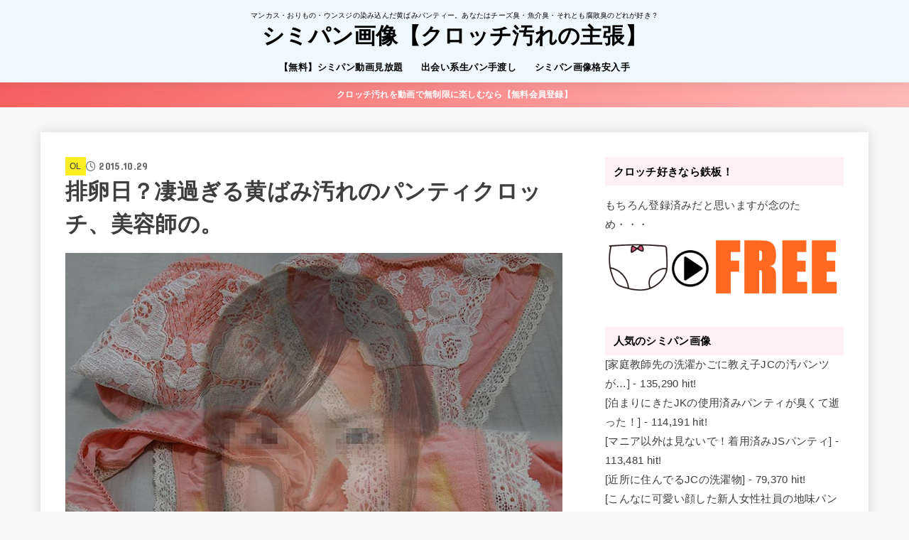

--- FILE ---
content_type: text/html; charset=UTF-8
request_url: https://new-complete.com/shimipanty/ol/content2552.html
body_size: 20284
content:
<!doctype html>
<html dir="ltr" lang="ja">
<head>
<meta charset="utf-8">
<meta http-equiv="X-UA-Compatible" content="IE=edge">
<meta name="HandheldFriendly" content="True">
<meta name="MobileOptimized" content="320">
<meta name="viewport" content="width=device-width, initial-scale=1"/>
<link rel="pingback" href="https://new-complete.com/xmlrpc.php">
<title>【画像】排卵日？凄過ぎる黄ばみ汚れのパンティクロッチ美容師</title>

		<!-- All in One SEO 4.6.5 - aioseo.com -->
		<meta name="description" content="こんなにもクロッチを汚してくれるとクンクン嗅いで舐めたくなっちゃいますよね。ピンクのパンティに染みこんでいるマンカス汚れが排卵日っぽいのが良い画像" />
		<meta name="robots" content="max-image-preview:large" />
		<meta name="keywords" content="クロッチ,パンティ,画像,排卵日" />
		<link rel="canonical" href="https://new-complete.com/shimipanty/ol/content2552.html" />
		<meta name="generator" content="All in One SEO (AIOSEO) 4.6.5" />
		<meta name="twitter:card" content="summary_large_image" />
		<meta name="twitter:site" content="@shimipan_crotch" />
		<meta name="twitter:title" content="【画像】排卵日？凄過ぎる黄ばみ汚れのパンティクロッチ美容師" />
		<meta name="twitter:description" content="こんなにもクロッチを汚してくれるとクンクン嗅いで舐めたくなっちゃいますよね。ピンクのパンティに染みこんでいるマンカス汚れが排卵日っぽいのが良い画像" />
		<meta name="twitter:creator" content="@shimipan_crotch" />
		<meta name="twitter:image" content="https://new-complete.com/wp-content/uploads/2552.jpg" />
		<meta name="google" content="nositelinkssearchbox" />
		<script type="application/ld+json" class="aioseo-schema">
			{"@context":"https:\/\/schema.org","@graph":[{"@type":"Article","@id":"https:\/\/new-complete.com\/shimipanty\/ol\/content2552.html#article","name":"\u3010\u753b\u50cf\u3011\u6392\u5375\u65e5\uff1f\u51c4\u904e\u304e\u308b\u9ec4\u3070\u307f\u6c5a\u308c\u306e\u30d1\u30f3\u30c6\u30a3\u30af\u30ed\u30c3\u30c1\u7f8e\u5bb9\u5e2b","headline":"\u6392\u5375\u65e5\uff1f\u51c4\u904e\u304e\u308b\u9ec4\u3070\u307f\u6c5a\u308c\u306e\u30d1\u30f3\u30c6\u30a3\u30af\u30ed\u30c3\u30c1\u3001\u7f8e\u5bb9\u5e2b\u306e\u3002","author":{"@id":"https:\/\/new-complete.com\/author\/pantymanager#author"},"publisher":{"@id":"https:\/\/new-complete.com\/#organization"},"image":{"@type":"ImageObject","url":"https:\/\/new-complete.com\/wp-content\/uploads\/2552.jpg","width":700,"height":525},"datePublished":"2015-10-29T18:44:32+09:00","dateModified":"2015-10-22T12:48:58+09:00","inLanguage":"ja","mainEntityOfPage":{"@id":"https:\/\/new-complete.com\/shimipanty\/ol\/content2552.html#webpage"},"isPartOf":{"@id":"https:\/\/new-complete.com\/shimipanty\/ol\/content2552.html#webpage"},"articleSection":"OL"},{"@type":"BreadcrumbList","@id":"https:\/\/new-complete.com\/shimipanty\/ol\/content2552.html#breadcrumblist","itemListElement":[{"@type":"ListItem","@id":"https:\/\/new-complete.com\/#listItem","position":1,"name":"\u5bb6","item":"https:\/\/new-complete.com\/","nextItem":"https:\/\/new-complete.com\/shimipanty\/ol\/content2552.html#listItem"},{"@type":"ListItem","@id":"https:\/\/new-complete.com\/shimipanty\/ol\/content2552.html#listItem","position":2,"name":"\u6392\u5375\u65e5\uff1f\u51c4\u904e\u304e\u308b\u9ec4\u3070\u307f\u6c5a\u308c\u306e\u30d1\u30f3\u30c6\u30a3\u30af\u30ed\u30c3\u30c1\u3001\u7f8e\u5bb9\u5e2b\u306e\u3002","previousItem":"https:\/\/new-complete.com\/#listItem"}]},{"@type":"Organization","@id":"https:\/\/new-complete.com\/#organization","name":"\u30b7\u30df\u30d1\u30f3\u753b\u50cf\u3010\u30af\u30ed\u30c3\u30c1\u6c5a\u308c\u306e\u4e3b\u5f35\u3011","description":"\u30de\u30f3\u30ab\u30b9\u30fb\u304a\u308a\u3082\u306e\u30fb\u30a6\u30f3\u30b9\u30b8\u306e\u67d3\u307f\u8fbc\u3093\u3060\u9ec4\u3070\u307f\u30d1\u30f3\u30c6\u30a3\u30fc\u3002\u3042\u306a\u305f\u306f\u30c1\u30fc\u30ba\u81ed\u30fb\u9b5a\u4ecb\u81ed\u30fb\u305d\u308c\u3068\u3082\u8150\u6557\u81ed\u306e\u3069\u308c\u304c\u597d\u304d\uff1f","url":"https:\/\/new-complete.com\/","sameAs":["https:\/\/twitter.com\/shimipan_crotch"]},{"@type":"Person","@id":"https:\/\/new-complete.com\/author\/pantymanager#author","url":"https:\/\/new-complete.com\/author\/pantymanager","name":"admin","image":{"@type":"ImageObject","@id":"https:\/\/new-complete.com\/shimipanty\/ol\/content2552.html#authorImage","url":"https:\/\/secure.gravatar.com\/avatar\/f48592434a3d8e8e88189edb784ee090?s=96&d=mm&r=g","width":96,"height":96,"caption":"admin"}},{"@type":"WebPage","@id":"https:\/\/new-complete.com\/shimipanty\/ol\/content2552.html#webpage","url":"https:\/\/new-complete.com\/shimipanty\/ol\/content2552.html","name":"\u3010\u753b\u50cf\u3011\u6392\u5375\u65e5\uff1f\u51c4\u904e\u304e\u308b\u9ec4\u3070\u307f\u6c5a\u308c\u306e\u30d1\u30f3\u30c6\u30a3\u30af\u30ed\u30c3\u30c1\u7f8e\u5bb9\u5e2b","description":"\u3053\u3093\u306a\u306b\u3082\u30af\u30ed\u30c3\u30c1\u3092\u6c5a\u3057\u3066\u304f\u308c\u308b\u3068\u30af\u30f3\u30af\u30f3\u55c5\u3044\u3067\u8210\u3081\u305f\u304f\u306a\u3063\u3061\u3083\u3044\u307e\u3059\u3088\u306d\u3002\u30d4\u30f3\u30af\u306e\u30d1\u30f3\u30c6\u30a3\u306b\u67d3\u307f\u3053\u3093\u3067\u3044\u308b\u30de\u30f3\u30ab\u30b9\u6c5a\u308c\u304c\u6392\u5375\u65e5\u3063\u307d\u3044\u306e\u304c\u826f\u3044\u753b\u50cf","inLanguage":"ja","isPartOf":{"@id":"https:\/\/new-complete.com\/#website"},"breadcrumb":{"@id":"https:\/\/new-complete.com\/shimipanty\/ol\/content2552.html#breadcrumblist"},"author":{"@id":"https:\/\/new-complete.com\/author\/pantymanager#author"},"creator":{"@id":"https:\/\/new-complete.com\/author\/pantymanager#author"},"image":{"@type":"ImageObject","url":"https:\/\/new-complete.com\/wp-content\/uploads\/2552.jpg","@id":"https:\/\/new-complete.com\/shimipanty\/ol\/content2552.html\/#mainImage","width":700,"height":525},"primaryImageOfPage":{"@id":"https:\/\/new-complete.com\/shimipanty\/ol\/content2552.html#mainImage"},"datePublished":"2015-10-29T18:44:32+09:00","dateModified":"2015-10-22T12:48:58+09:00"},{"@type":"WebSite","@id":"https:\/\/new-complete.com\/#website","url":"https:\/\/new-complete.com\/","name":"\u30b7\u30df\u30d1\u30f3\u753b\u50cf\u3010\u30af\u30ed\u30c3\u30c1\u6c5a\u308c\u306e\u4e3b\u5f35\u3011","description":"\u30de\u30f3\u30ab\u30b9\u30fb\u304a\u308a\u3082\u306e\u30fb\u30a6\u30f3\u30b9\u30b8\u306e\u67d3\u307f\u8fbc\u3093\u3060\u9ec4\u3070\u307f\u30d1\u30f3\u30c6\u30a3\u30fc\u3002\u3042\u306a\u305f\u306f\u30c1\u30fc\u30ba\u81ed\u30fb\u9b5a\u4ecb\u81ed\u30fb\u305d\u308c\u3068\u3082\u8150\u6557\u81ed\u306e\u3069\u308c\u304c\u597d\u304d\uff1f","inLanguage":"ja","publisher":{"@id":"https:\/\/new-complete.com\/#organization"}}]}
		</script>
		<!-- All in One SEO -->

<link rel='dns-prefetch' href='//fonts.googleapis.com' />
<link rel='dns-prefetch' href='//cdnjs.cloudflare.com' />
<link rel="alternate" type="application/rss+xml" title="シミパン画像【クロッチ汚れの主張】 &raquo; フィード" href="https://new-complete.com/feed" />
<link rel="alternate" type="application/rss+xml" title="シミパン画像【クロッチ汚れの主張】 &raquo; コメントフィード" href="https://new-complete.com/comments/feed" />
<script type="text/javascript">
/* <![CDATA[ */
window._wpemojiSettings = {"baseUrl":"https:\/\/s.w.org\/images\/core\/emoji\/14.0.0\/72x72\/","ext":".png","svgUrl":"https:\/\/s.w.org\/images\/core\/emoji\/14.0.0\/svg\/","svgExt":".svg","source":{"concatemoji":"https:\/\/new-complete.com\/wp-includes\/js\/wp-emoji-release.min.js?ver=6.4.7"}};
/*! This file is auto-generated */
!function(i,n){var o,s,e;function c(e){try{var t={supportTests:e,timestamp:(new Date).valueOf()};sessionStorage.setItem(o,JSON.stringify(t))}catch(e){}}function p(e,t,n){e.clearRect(0,0,e.canvas.width,e.canvas.height),e.fillText(t,0,0);var t=new Uint32Array(e.getImageData(0,0,e.canvas.width,e.canvas.height).data),r=(e.clearRect(0,0,e.canvas.width,e.canvas.height),e.fillText(n,0,0),new Uint32Array(e.getImageData(0,0,e.canvas.width,e.canvas.height).data));return t.every(function(e,t){return e===r[t]})}function u(e,t,n){switch(t){case"flag":return n(e,"\ud83c\udff3\ufe0f\u200d\u26a7\ufe0f","\ud83c\udff3\ufe0f\u200b\u26a7\ufe0f")?!1:!n(e,"\ud83c\uddfa\ud83c\uddf3","\ud83c\uddfa\u200b\ud83c\uddf3")&&!n(e,"\ud83c\udff4\udb40\udc67\udb40\udc62\udb40\udc65\udb40\udc6e\udb40\udc67\udb40\udc7f","\ud83c\udff4\u200b\udb40\udc67\u200b\udb40\udc62\u200b\udb40\udc65\u200b\udb40\udc6e\u200b\udb40\udc67\u200b\udb40\udc7f");case"emoji":return!n(e,"\ud83e\udef1\ud83c\udffb\u200d\ud83e\udef2\ud83c\udfff","\ud83e\udef1\ud83c\udffb\u200b\ud83e\udef2\ud83c\udfff")}return!1}function f(e,t,n){var r="undefined"!=typeof WorkerGlobalScope&&self instanceof WorkerGlobalScope?new OffscreenCanvas(300,150):i.createElement("canvas"),a=r.getContext("2d",{willReadFrequently:!0}),o=(a.textBaseline="top",a.font="600 32px Arial",{});return e.forEach(function(e){o[e]=t(a,e,n)}),o}function t(e){var t=i.createElement("script");t.src=e,t.defer=!0,i.head.appendChild(t)}"undefined"!=typeof Promise&&(o="wpEmojiSettingsSupports",s=["flag","emoji"],n.supports={everything:!0,everythingExceptFlag:!0},e=new Promise(function(e){i.addEventListener("DOMContentLoaded",e,{once:!0})}),new Promise(function(t){var n=function(){try{var e=JSON.parse(sessionStorage.getItem(o));if("object"==typeof e&&"number"==typeof e.timestamp&&(new Date).valueOf()<e.timestamp+604800&&"object"==typeof e.supportTests)return e.supportTests}catch(e){}return null}();if(!n){if("undefined"!=typeof Worker&&"undefined"!=typeof OffscreenCanvas&&"undefined"!=typeof URL&&URL.createObjectURL&&"undefined"!=typeof Blob)try{var e="postMessage("+f.toString()+"("+[JSON.stringify(s),u.toString(),p.toString()].join(",")+"));",r=new Blob([e],{type:"text/javascript"}),a=new Worker(URL.createObjectURL(r),{name:"wpTestEmojiSupports"});return void(a.onmessage=function(e){c(n=e.data),a.terminate(),t(n)})}catch(e){}c(n=f(s,u,p))}t(n)}).then(function(e){for(var t in e)n.supports[t]=e[t],n.supports.everything=n.supports.everything&&n.supports[t],"flag"!==t&&(n.supports.everythingExceptFlag=n.supports.everythingExceptFlag&&n.supports[t]);n.supports.everythingExceptFlag=n.supports.everythingExceptFlag&&!n.supports.flag,n.DOMReady=!1,n.readyCallback=function(){n.DOMReady=!0}}).then(function(){return e}).then(function(){var e;n.supports.everything||(n.readyCallback(),(e=n.source||{}).concatemoji?t(e.concatemoji):e.wpemoji&&e.twemoji&&(t(e.twemoji),t(e.wpemoji)))}))}((window,document),window._wpemojiSettings);
/* ]]> */
</script>
<style id='wp-emoji-styles-inline-css' type='text/css'>

	img.wp-smiley, img.emoji {
		display: inline !important;
		border: none !important;
		box-shadow: none !important;
		height: 1em !important;
		width: 1em !important;
		margin: 0 0.07em !important;
		vertical-align: -0.1em !important;
		background: none !important;
		padding: 0 !important;
	}
</style>
<link rel='stylesheet' id='wp-block-library-css' href='https://new-complete.com/wp-includes/css/dist/block-library/style.min.css' type='text/css' media='all' />
<style id='classic-theme-styles-inline-css' type='text/css'>
/*! This file is auto-generated */
.wp-block-button__link{color:#fff;background-color:#32373c;border-radius:9999px;box-shadow:none;text-decoration:none;padding:calc(.667em + 2px) calc(1.333em + 2px);font-size:1.125em}.wp-block-file__button{background:#32373c;color:#fff;text-decoration:none}
</style>
<style id='global-styles-inline-css' type='text/css'>
body{--wp--preset--color--black: #000;--wp--preset--color--cyan-bluish-gray: #abb8c3;--wp--preset--color--white: #fff;--wp--preset--color--pale-pink: #f78da7;--wp--preset--color--vivid-red: #cf2e2e;--wp--preset--color--luminous-vivid-orange: #ff6900;--wp--preset--color--luminous-vivid-amber: #fcb900;--wp--preset--color--light-green-cyan: #7bdcb5;--wp--preset--color--vivid-green-cyan: #00d084;--wp--preset--color--pale-cyan-blue: #8ed1fc;--wp--preset--color--vivid-cyan-blue: #0693e3;--wp--preset--color--vivid-purple: #9b51e0;--wp--preset--color--mainttlbg: var(--main-ttl-bg);--wp--preset--color--mainttltext: var(--main-ttl-color);--wp--preset--color--stkeditorcolor-1: var(--stk-editor-color1);--wp--preset--color--stkeditorcolor-2: var(--stk-editor-color2);--wp--preset--color--stkeditorcolor-3: var(--stk-editor-color3);--wp--preset--gradient--vivid-cyan-blue-to-vivid-purple: linear-gradient(135deg,rgba(6,147,227,1) 0%,rgb(155,81,224) 100%);--wp--preset--gradient--light-green-cyan-to-vivid-green-cyan: linear-gradient(135deg,rgb(122,220,180) 0%,rgb(0,208,130) 100%);--wp--preset--gradient--luminous-vivid-amber-to-luminous-vivid-orange: linear-gradient(135deg,rgba(252,185,0,1) 0%,rgba(255,105,0,1) 100%);--wp--preset--gradient--luminous-vivid-orange-to-vivid-red: linear-gradient(135deg,rgba(255,105,0,1) 0%,rgb(207,46,46) 100%);--wp--preset--gradient--very-light-gray-to-cyan-bluish-gray: linear-gradient(135deg,rgb(238,238,238) 0%,rgb(169,184,195) 100%);--wp--preset--gradient--cool-to-warm-spectrum: linear-gradient(135deg,rgb(74,234,220) 0%,rgb(151,120,209) 20%,rgb(207,42,186) 40%,rgb(238,44,130) 60%,rgb(251,105,98) 80%,rgb(254,248,76) 100%);--wp--preset--gradient--blush-light-purple: linear-gradient(135deg,rgb(255,206,236) 0%,rgb(152,150,240) 100%);--wp--preset--gradient--blush-bordeaux: linear-gradient(135deg,rgb(254,205,165) 0%,rgb(254,45,45) 50%,rgb(107,0,62) 100%);--wp--preset--gradient--luminous-dusk: linear-gradient(135deg,rgb(255,203,112) 0%,rgb(199,81,192) 50%,rgb(65,88,208) 100%);--wp--preset--gradient--pale-ocean: linear-gradient(135deg,rgb(255,245,203) 0%,rgb(182,227,212) 50%,rgb(51,167,181) 100%);--wp--preset--gradient--electric-grass: linear-gradient(135deg,rgb(202,248,128) 0%,rgb(113,206,126) 100%);--wp--preset--gradient--midnight: linear-gradient(135deg,rgb(2,3,129) 0%,rgb(40,116,252) 100%);--wp--preset--font-size--small: 13px;--wp--preset--font-size--medium: 20px;--wp--preset--font-size--large: 36px;--wp--preset--font-size--x-large: 42px;--wp--preset--spacing--20: 0.44rem;--wp--preset--spacing--30: 0.67rem;--wp--preset--spacing--40: 1rem;--wp--preset--spacing--50: 1.5rem;--wp--preset--spacing--60: 2.25rem;--wp--preset--spacing--70: 3.38rem;--wp--preset--spacing--80: 5.06rem;--wp--preset--shadow--natural: 6px 6px 9px rgba(0, 0, 0, 0.2);--wp--preset--shadow--deep: 12px 12px 50px rgba(0, 0, 0, 0.4);--wp--preset--shadow--sharp: 6px 6px 0px rgba(0, 0, 0, 0.2);--wp--preset--shadow--outlined: 6px 6px 0px -3px rgba(255, 255, 255, 1), 6px 6px rgba(0, 0, 0, 1);--wp--preset--shadow--crisp: 6px 6px 0px rgba(0, 0, 0, 1);}:where(.is-layout-flex){gap: 0.5em;}:where(.is-layout-grid){gap: 0.5em;}body .is-layout-flow > .alignleft{float: left;margin-inline-start: 0;margin-inline-end: 2em;}body .is-layout-flow > .alignright{float: right;margin-inline-start: 2em;margin-inline-end: 0;}body .is-layout-flow > .aligncenter{margin-left: auto !important;margin-right: auto !important;}body .is-layout-constrained > .alignleft{float: left;margin-inline-start: 0;margin-inline-end: 2em;}body .is-layout-constrained > .alignright{float: right;margin-inline-start: 2em;margin-inline-end: 0;}body .is-layout-constrained > .aligncenter{margin-left: auto !important;margin-right: auto !important;}body .is-layout-constrained > :where(:not(.alignleft):not(.alignright):not(.alignfull)){max-width: var(--wp--style--global--content-size);margin-left: auto !important;margin-right: auto !important;}body .is-layout-constrained > .alignwide{max-width: var(--wp--style--global--wide-size);}body .is-layout-flex{display: flex;}body .is-layout-flex{flex-wrap: wrap;align-items: center;}body .is-layout-flex > *{margin: 0;}body .is-layout-grid{display: grid;}body .is-layout-grid > *{margin: 0;}:where(.wp-block-columns.is-layout-flex){gap: 2em;}:where(.wp-block-columns.is-layout-grid){gap: 2em;}:where(.wp-block-post-template.is-layout-flex){gap: 1.25em;}:where(.wp-block-post-template.is-layout-grid){gap: 1.25em;}.has-black-color{color: var(--wp--preset--color--black) !important;}.has-cyan-bluish-gray-color{color: var(--wp--preset--color--cyan-bluish-gray) !important;}.has-white-color{color: var(--wp--preset--color--white) !important;}.has-pale-pink-color{color: var(--wp--preset--color--pale-pink) !important;}.has-vivid-red-color{color: var(--wp--preset--color--vivid-red) !important;}.has-luminous-vivid-orange-color{color: var(--wp--preset--color--luminous-vivid-orange) !important;}.has-luminous-vivid-amber-color{color: var(--wp--preset--color--luminous-vivid-amber) !important;}.has-light-green-cyan-color{color: var(--wp--preset--color--light-green-cyan) !important;}.has-vivid-green-cyan-color{color: var(--wp--preset--color--vivid-green-cyan) !important;}.has-pale-cyan-blue-color{color: var(--wp--preset--color--pale-cyan-blue) !important;}.has-vivid-cyan-blue-color{color: var(--wp--preset--color--vivid-cyan-blue) !important;}.has-vivid-purple-color{color: var(--wp--preset--color--vivid-purple) !important;}.has-black-background-color{background-color: var(--wp--preset--color--black) !important;}.has-cyan-bluish-gray-background-color{background-color: var(--wp--preset--color--cyan-bluish-gray) !important;}.has-white-background-color{background-color: var(--wp--preset--color--white) !important;}.has-pale-pink-background-color{background-color: var(--wp--preset--color--pale-pink) !important;}.has-vivid-red-background-color{background-color: var(--wp--preset--color--vivid-red) !important;}.has-luminous-vivid-orange-background-color{background-color: var(--wp--preset--color--luminous-vivid-orange) !important;}.has-luminous-vivid-amber-background-color{background-color: var(--wp--preset--color--luminous-vivid-amber) !important;}.has-light-green-cyan-background-color{background-color: var(--wp--preset--color--light-green-cyan) !important;}.has-vivid-green-cyan-background-color{background-color: var(--wp--preset--color--vivid-green-cyan) !important;}.has-pale-cyan-blue-background-color{background-color: var(--wp--preset--color--pale-cyan-blue) !important;}.has-vivid-cyan-blue-background-color{background-color: var(--wp--preset--color--vivid-cyan-blue) !important;}.has-vivid-purple-background-color{background-color: var(--wp--preset--color--vivid-purple) !important;}.has-black-border-color{border-color: var(--wp--preset--color--black) !important;}.has-cyan-bluish-gray-border-color{border-color: var(--wp--preset--color--cyan-bluish-gray) !important;}.has-white-border-color{border-color: var(--wp--preset--color--white) !important;}.has-pale-pink-border-color{border-color: var(--wp--preset--color--pale-pink) !important;}.has-vivid-red-border-color{border-color: var(--wp--preset--color--vivid-red) !important;}.has-luminous-vivid-orange-border-color{border-color: var(--wp--preset--color--luminous-vivid-orange) !important;}.has-luminous-vivid-amber-border-color{border-color: var(--wp--preset--color--luminous-vivid-amber) !important;}.has-light-green-cyan-border-color{border-color: var(--wp--preset--color--light-green-cyan) !important;}.has-vivid-green-cyan-border-color{border-color: var(--wp--preset--color--vivid-green-cyan) !important;}.has-pale-cyan-blue-border-color{border-color: var(--wp--preset--color--pale-cyan-blue) !important;}.has-vivid-cyan-blue-border-color{border-color: var(--wp--preset--color--vivid-cyan-blue) !important;}.has-vivid-purple-border-color{border-color: var(--wp--preset--color--vivid-purple) !important;}.has-vivid-cyan-blue-to-vivid-purple-gradient-background{background: var(--wp--preset--gradient--vivid-cyan-blue-to-vivid-purple) !important;}.has-light-green-cyan-to-vivid-green-cyan-gradient-background{background: var(--wp--preset--gradient--light-green-cyan-to-vivid-green-cyan) !important;}.has-luminous-vivid-amber-to-luminous-vivid-orange-gradient-background{background: var(--wp--preset--gradient--luminous-vivid-amber-to-luminous-vivid-orange) !important;}.has-luminous-vivid-orange-to-vivid-red-gradient-background{background: var(--wp--preset--gradient--luminous-vivid-orange-to-vivid-red) !important;}.has-very-light-gray-to-cyan-bluish-gray-gradient-background{background: var(--wp--preset--gradient--very-light-gray-to-cyan-bluish-gray) !important;}.has-cool-to-warm-spectrum-gradient-background{background: var(--wp--preset--gradient--cool-to-warm-spectrum) !important;}.has-blush-light-purple-gradient-background{background: var(--wp--preset--gradient--blush-light-purple) !important;}.has-blush-bordeaux-gradient-background{background: var(--wp--preset--gradient--blush-bordeaux) !important;}.has-luminous-dusk-gradient-background{background: var(--wp--preset--gradient--luminous-dusk) !important;}.has-pale-ocean-gradient-background{background: var(--wp--preset--gradient--pale-ocean) !important;}.has-electric-grass-gradient-background{background: var(--wp--preset--gradient--electric-grass) !important;}.has-midnight-gradient-background{background: var(--wp--preset--gradient--midnight) !important;}.has-small-font-size{font-size: var(--wp--preset--font-size--small) !important;}.has-medium-font-size{font-size: var(--wp--preset--font-size--medium) !important;}.has-large-font-size{font-size: var(--wp--preset--font-size--large) !important;}.has-x-large-font-size{font-size: var(--wp--preset--font-size--x-large) !important;}
.wp-block-navigation a:where(:not(.wp-element-button)){color: inherit;}
:where(.wp-block-post-template.is-layout-flex){gap: 1.25em;}:where(.wp-block-post-template.is-layout-grid){gap: 1.25em;}
:where(.wp-block-columns.is-layout-flex){gap: 2em;}:where(.wp-block-columns.is-layout-grid){gap: 2em;}
.wp-block-pullquote{font-size: 1.5em;line-height: 1.6;}
</style>
<link rel='stylesheet' id='stk_style-css' href='https://new-complete.com/wp-content/themes/jstork19/style.css?ver=4.9' type='text/css' media='all' />
<style id='stk_style-inline-css' type='text/css'>
:root{--stk-base-font-family:"游ゴシック","Yu Gothic","游ゴシック体","YuGothic","Hiragino Kaku Gothic ProN",Meiryo,sans-serif;--stk-base-font-size-pc:103%;--stk-base-font-size-sp:103%;--stk-font-awesome-free:"Font Awesome 6 Free";--stk-font-awesome-brand:"Font Awesome 6 Brands";--wp--preset--font-size--medium:clamp(1.2em,2.5vw,20px);--wp--preset--font-size--large:clamp(1.5em,4.5vw,36px);--wp--preset--font-size--x-large:clamp(1.9em,5.25vw,42px);--wp--style--gallery-gap-default:.5em;--stk-flex-style:flex-start;--stk-wrap-width:1166px;--stk-wide-width:980px;--stk-main-width:728px;--stk-side-margin:32px;--stk-post-thumb-ratio:16/10;--stk-margin:1.6em;--stk-h2-margin-rl:-2vw;--stk-el-margin-rl:-4vw;--main-text-color:#3E3E3E;--main-link-color:#0066c0;--main-link-color-hover:#E69B9B;--main-ttl-bg:#fff0f5;--main-ttl-bg-rgba:rgba(255,240,245,.1);--main-ttl-color:#000;--header-bg:#f0f8ff;--header-bg-overlay:#0ea3c9;--header-logo-color:#000;--header-text-color:#000;--inner-content-bg:#fff;--label-bg:#fcee21;--label-text-color:#3e3e3e;--slider-text-color:#444;--side-text-color:#3e3e3e;--footer-bg:#666;--footer-text-color:#CACACA;--footer-link-color:#f7f7f7;--new-mark-bg:#ff6347;--oc-box-blue:#19b4ce;--oc-box-blue-inner:#d4f3ff;--oc-box-red:#ee5656;--oc-box-red-inner:#feeeed;--oc-box-yellow:#f7cf2e;--oc-box-yellow-inner:#fffae2;--oc-box-green:#39cd75;--oc-box-green-inner:#e8fbf0;--oc-box-pink:#f7b2b2;--oc-box-pink-inner:#fee;--oc-box-gray:#9c9c9c;--oc-box-gray-inner:#f5f5f5;--oc-box-black:#313131;--oc-box-black-inner:#404040;--oc-btn-rich_yellow:#f7cf2e;--oc-btn-rich_yellow-sdw:#ecb254;--oc-btn-rich_pink:#ee5656;--oc-btn-rich_pink-sdw:#d34e4e;--oc-btn-rich_orange:#ef9b2f;--oc-btn-rich_orange-sdw:#cc8c23;--oc-btn-rich_green:#39cd75;--oc-btn-rich_green-sdw:#1eae59;--oc-btn-rich_blue:#19b4ce;--oc-btn-rich_blue-sdw:#07889d;--oc-base-border-color:rgba(125,125,125,.3);--oc-has-background-basic-padding:1.1em;--stk-maker-yellow:#ff6;--stk-maker-pink:#ffd5d5;--stk-maker-blue:#b5dfff;--stk-maker-green:#cff7c7;--stk-caption-font-size:11px;--stk-editor-color1:#1bb4d3;--stk-editor-color2:#f55e5e;--stk-editor-color3:#ee2;--stk-editor-color1-rgba:rgba(27,180,211,.1);--stk-editor-color2-rgba:rgba(245,94,94,.1);--stk-editor-color3-rgba:rgba(238,238,34,.1)}.has-stkeditorcolor-1-color{color:var(--stk-editor-color1)}.has-stkeditorcolor-2-color{color:var(--stk-editor-color2)}.has-stkeditorcolor-3-color{color:var(--stk-editor-color3)}.has-stkeditorcolor-1-background-color{background-color:var(--stk-editor-color1)}.has-stkeditorcolor-2-background-color{background-color:var(--stk-editor-color2)}.has-stkeditorcolor-3-background-color{background-color:var(--stk-editor-color3)}
.fb-likebtn .like_text::after{content:"この記事が気に入ったらフォローしよう！"}#related-box .h_ttl::after{content:"こちらの記事も人気です"}.stk_authorbox>.h_ttl:not(.subtext__none)::after{content:"この記事を書いた人"}#author-newpost .h_ttl::after{content:"このライターの最新記事"}
.header-info{color:#fff;background:#f55e5e;background:linear-gradient(135deg,#f55e5e,#ffbaba)}
</style>
<link rel='stylesheet' id='stk_child-style-css' href='https://new-complete.com/wp-content/themes/jstork19_custom/style.css' type='text/css' media='all' />
<link rel='stylesheet' id='gf_font-css' href='https://fonts.googleapis.com/css?family=Concert+One&#038;display=swap' type='text/css' media='all' />
<style id='gf_font-inline-css' type='text/css'>
.gf {font-family: "Concert One", "游ゴシック", "Yu Gothic", "游ゴシック体", "YuGothic", "Hiragino Kaku Gothic ProN", Meiryo, sans-serif;}
</style>
<link rel='stylesheet' id='fontawesome-css' href='https://cdnjs.cloudflare.com/ajax/libs/font-awesome/6.5.2/css/all.min.css' type='text/css' media='all' />
<script type="text/javascript" src="https://new-complete.com/wp-includes/js/jquery/jquery.min.js?ver=3.7.1" id="jquery-core-js"></script>
<script type="text/javascript" src="https://new-complete.com/wp-includes/js/jquery/jquery-migrate.min.js?ver=3.4.1" id="jquery-migrate-js"></script>
<script type="text/javascript" id="jquery-js-after">
/* <![CDATA[ */
jQuery(function($){$(".widget_categories li, .widget_nav_menu li").has("ul").toggleClass("accordionMenu");$(".widget ul.children , .widget ul.sub-menu").after("<span class='accordionBtn'></span>");$(".widget ul.children , .widget ul.sub-menu").hide();$("ul .accordionBtn").on("click",function(){$(this).prev("ul").slideToggle();$(this).toggleClass("active")})});
/* ]]> */
</script>
<link rel="https://api.w.org/" href="https://new-complete.com/wp-json/" /><link rel="alternate" type="application/json" href="https://new-complete.com/wp-json/wp/v2/posts/2552" /><link rel="EditURI" type="application/rsd+xml" title="RSD" href="https://new-complete.com/xmlrpc.php?rsd" />

<link rel='shortlink' href='https://new-complete.com/?p=2552' />
<link rel="alternate" type="application/json+oembed" href="https://new-complete.com/wp-json/oembed/1.0/embed?url=https%3A%2F%2Fnew-complete.com%2Fshimipanty%2Fol%2Fcontent2552.html" />
<link rel="alternate" type="text/xml+oembed" href="https://new-complete.com/wp-json/oembed/1.0/embed?url=https%3A%2F%2Fnew-complete.com%2Fshimipanty%2Fol%2Fcontent2552.html&#038;format=xml" />
<meta name="thumbnail" content="https://new-complete.com/wp-content/uploads/2552.jpg" />
<script async src="https://www.googletagmanager.com/gtag/js?id=UA-48914933-34"></script>
<script>
    window.dataLayer = window.dataLayer || [];
    function gtag(){dataLayer.push(arguments);}
    gtag('js', new Date());

    gtag('config', 'UA-48914933-34');
</script></head>
<body data-rsssl=1 class="post-template-default single single-post postid-2552 single-format-standard wp-embed-responsive h_layout_pc_center_full h_layout_sp_center">
<svg xmlns="http://www.w3.org/2000/svg" width="0" height="0" focusable="false" role="none" style="visibility: hidden; position: absolute; left: -9999px; overflow: hidden;"><defs>
		<symbol viewBox="0 0 512 512" id="stk-facebook-svg"><path d="M504 256C504 119 393 8 256 8S8 119 8 256c0 123.78 90.69 226.38 209.25 245V327.69h-63V256h63v-54.64c0-62.15 37-96.48 93.67-96.48 27.14 0 55.52 4.84 55.52 4.84v61h-31.28c-30.8 0-40.41 19.12-40.41 38.73V256h68.78l-11 71.69h-57.78V501C413.31 482.38 504 379.78 504 256z"/></symbol>
		<symbol viewBox="0 0 512 512" id="stk-twitter-svg"><path d="M299.8,219.7L471,20.7h-40.6L281.7,193.4L163,20.7H26l179.6,261.4L26,490.7h40.6l157-182.5L349,490.7h137L299.8,219.7 L299.8,219.7z M244.2,284.3l-18.2-26L81.2,51.2h62.3l116.9,167.1l18.2,26l151.9,217.2h-62.3L244.2,284.3L244.2,284.3z"/></symbol>
		<symbol viewBox="0 0 576 512" id="stk-youtube-svg"><path d="M549.655 124.083c-6.281-23.65-24.787-42.276-48.284-48.597C458.781 64 288 64 288 64S117.22 64 74.629 75.486c-23.497 6.322-42.003 24.947-48.284 48.597-11.412 42.867-11.412 132.305-11.412 132.305s0 89.438 11.412 132.305c6.281 23.65 24.787 41.5 48.284 47.821C117.22 448 288 448 288 448s170.78 0 213.371-11.486c23.497-6.321 42.003-24.171 48.284-47.821 11.412-42.867 11.412-132.305 11.412-132.305s0-89.438-11.412-132.305zm-317.51 213.508V175.185l142.739 81.205-142.739 81.201z"/></symbol>
		<symbol viewBox="0 0 448 512" id="stk-instagram-svg"><path d="M224.1 141c-63.6 0-114.9 51.3-114.9 114.9s51.3 114.9 114.9 114.9S339 319.5 339 255.9 287.7 141 224.1 141zm0 189.6c-41.1 0-74.7-33.5-74.7-74.7s33.5-74.7 74.7-74.7 74.7 33.5 74.7 74.7-33.6 74.7-74.7 74.7zm146.4-194.3c0 14.9-12 26.8-26.8 26.8-14.9 0-26.8-12-26.8-26.8s12-26.8 26.8-26.8 26.8 12 26.8 26.8zm76.1 27.2c-1.7-35.9-9.9-67.7-36.2-93.9-26.2-26.2-58-34.4-93.9-36.2-37-2.1-147.9-2.1-184.9 0-35.8 1.7-67.6 9.9-93.9 36.1s-34.4 58-36.2 93.9c-2.1 37-2.1 147.9 0 184.9 1.7 35.9 9.9 67.7 36.2 93.9s58 34.4 93.9 36.2c37 2.1 147.9 2.1 184.9 0 35.9-1.7 67.7-9.9 93.9-36.2 26.2-26.2 34.4-58 36.2-93.9 2.1-37 2.1-147.8 0-184.8zM398.8 388c-7.8 19.6-22.9 34.7-42.6 42.6-29.5 11.7-99.5 9-132.1 9s-102.7 2.6-132.1-9c-19.6-7.8-34.7-22.9-42.6-42.6-11.7-29.5-9-99.5-9-132.1s-2.6-102.7 9-132.1c7.8-19.6 22.9-34.7 42.6-42.6 29.5-11.7 99.5-9 132.1-9s102.7-2.6 132.1 9c19.6 7.8 34.7 22.9 42.6 42.6 11.7 29.5 9 99.5 9 132.1s2.7 102.7-9 132.1z"/></symbol>
		<symbol viewBox="0 0 32 32" id="stk-line-svg"><path d="M25.82 13.151c0.465 0 0.84 0.38 0.84 0.841 0 0.46-0.375 0.84-0.84 0.84h-2.34v1.5h2.34c0.465 0 0.84 0.377 0.84 0.84 0 0.459-0.375 0.839-0.84 0.839h-3.181c-0.46 0-0.836-0.38-0.836-0.839v-6.361c0-0.46 0.376-0.84 0.84-0.84h3.181c0.461 0 0.836 0.38 0.836 0.84 0 0.465-0.375 0.84-0.84 0.84h-2.34v1.5zM20.68 17.172c0 0.36-0.232 0.68-0.576 0.795-0.085 0.028-0.177 0.041-0.265 0.041-0.281 0-0.521-0.12-0.68-0.333l-3.257-4.423v3.92c0 0.459-0.372 0.839-0.841 0.839-0.461 0-0.835-0.38-0.835-0.839v-6.361c0-0.36 0.231-0.68 0.573-0.793 0.080-0.031 0.181-0.044 0.259-0.044 0.26 0 0.5 0.139 0.66 0.339l3.283 4.44v-3.941c0-0.46 0.376-0.84 0.84-0.84 0.46 0 0.84 0.38 0.84 0.84zM13.025 17.172c0 0.459-0.376 0.839-0.841 0.839-0.46 0-0.836-0.38-0.836-0.839v-6.361c0-0.46 0.376-0.84 0.84-0.84 0.461 0 0.837 0.38 0.837 0.84zM9.737 18.011h-3.181c-0.46 0-0.84-0.38-0.84-0.839v-6.361c0-0.46 0.38-0.84 0.84-0.84 0.464 0 0.84 0.38 0.84 0.84v5.521h2.341c0.464 0 0.839 0.377 0.839 0.84 0 0.459-0.376 0.839-0.839 0.839zM32 13.752c0-7.161-7.18-12.989-16-12.989s-16 5.828-16 12.989c0 6.415 5.693 11.789 13.38 12.811 0.521 0.109 1.231 0.344 1.411 0.787 0.16 0.401 0.105 1.021 0.051 1.44l-0.219 1.36c-0.060 0.401-0.32 1.581 1.399 0.86 1.721-0.719 9.221-5.437 12.581-9.3 2.299-2.519 3.397-5.099 3.397-7.957z"/></symbol>
		<symbol viewBox="0 0 50 50" id="stk-feedly-svg"><path d="M20.42,44.65h9.94c1.59,0,3.12-.63,4.25-1.76l12-12c2.34-2.34,2.34-6.14,0-8.48L29.64,5.43c-2.34-2.34-6.14-2.34-8.48,0L4.18,22.4c-2.34,2.34-2.34,6.14,0,8.48l12,12c1.12,1.12,2.65,1.76,4.24,1.76Zm-2.56-11.39l-.95-.95c-.39-.39-.39-1.02,0-1.41l7.07-7.07c.39-.39,1.02-.39,1.41,0l2.12,2.12c.39,.39,.39,1.02,0,1.41l-5.9,5.9c-.19,.19-.44,.29-.71,.29h-2.34c-.27,0-.52-.11-.71-.29Zm10.36,4.71l-.95,.95c-.19,.19-.44,.29-.71,.29h-2.34c-.27,0-.52-.11-.71-.29l-.95-.95c-.39-.39-.39-1.02,0-1.41l2.12-2.12c.39-.39,1.02-.39,1.41,0l2.12,2.12c.39,.39,.39,1.02,0,1.41ZM11.25,25.23l12.73-12.73c.39-.39,1.02-.39,1.41,0l2.12,2.12c.39,.39,.39,1.02,0,1.41l-11.55,11.55c-.19,.19-.45,.29-.71,.29h-2.34c-.27,0-.52-.11-.71-.29l-.95-.95c-.39-.39-.39-1.02,0-1.41Z"/></symbol>
		<symbol viewBox="0 0 448 512" id="stk-tiktok-svg"><path d="M448,209.91a210.06,210.06,0,0,1-122.77-39.25V349.38A162.55,162.55,0,1,1,185,188.31V278.2a74.62,74.62,0,1,0,52.23,71.18V0l88,0a121.18,121.18,0,0,0,1.86,22.17h0A122.18,122.18,0,0,0,381,102.39a121.43,121.43,0,0,0,67,20.14Z"/></symbol>
		<symbol viewBox="0 0 50 50" id="stk-hatebu-svg"><path d="M5.53,7.51c5.39,0,10.71,0,16.02,0,.73,0,1.47,.06,2.19,.19,3.52,.6,6.45,3.36,6.99,6.54,.63,3.68-1.34,7.09-5.02,8.67-.32,.14-.63,.27-1.03,.45,3.69,.93,6.25,3.02,7.37,6.59,1.79,5.7-2.32,11.79-8.4,12.05-6.01,.26-12.03,.06-18.13,.06V7.51Zm8.16,28.37c.16,.03,.26,.07,.35,.07,1.82,0,3.64,.03,5.46,0,2.09-.03,3.73-1.58,3.89-3.62,.14-1.87-1.28-3.79-3.27-3.97-2.11-.19-4.25-.04-6.42-.04v7.56Zm-.02-13.77c1.46,0,2.83,0,4.2,0,.29,0,.58,0,.86-.03,1.67-.21,3.01-1.53,3.17-3.12,.16-1.62-.75-3.32-2.36-3.61-1.91-.34-3.89-.25-5.87-.35v7.1Z"/><path d="M43.93,30.53h-7.69V7.59h7.69V30.53Z"/><path d="M44,38.27c0,2.13-1.79,3.86-3.95,3.83-2.12-.03-3.86-1.77-3.85-3.85,0-2.13,1.8-3.86,3.96-3.83,2.12,.03,3.85,1.75,3.84,3.85Z"/></symbol>
		<symbol id="stk-pokect-svg" viewBox="0 0 50 50"><path d="M8.04,6.5c-2.24,.15-3.6,1.42-3.6,3.7v13.62c0,11.06,11,19.75,20.52,19.68,10.7-.08,20.58-9.11,20.58-19.68V10.2c0-2.28-1.44-3.57-3.7-3.7H8.04Zm8.67,11.08l8.25,7.84,8.26-7.84c3.7-1.55,5.31,2.67,3.79,3.9l-10.76,10.27c-.35,.33-2.23,.33-2.58,0l-10.76-10.27c-1.45-1.36,.44-5.65,3.79-3.9h0Z"/></symbol>
		<symbol id="stk-pinterest-svg" viewBox="0 0 50 50"><path d="M3.63,25c.11-6.06,2.25-11.13,6.43-15.19,4.18-4.06,9.15-6.12,14.94-6.18,6.23,.11,11.34,2.24,15.32,6.38,3.98,4.15,6,9.14,6.05,14.98-.11,6.01-2.25,11.06-6.43,15.15-4.18,4.09-9.15,6.16-14.94,6.21-2,0-4-.31-6.01-.92,.39-.61,.78-1.31,1.17-2.09,.44-.94,1-2.73,1.67-5.34,.17-.72,.42-1.7,.75-2.92,.39,.67,1.06,1.28,2,1.84,2.5,1.17,5.15,1.06,7.93-.33,2.89-1.67,4.9-4.26,6.01-7.76,1-3.67,.88-7.08-.38-10.22-1.25-3.15-3.49-5.41-6.72-6.8-4.06-1.17-8.01-1.04-11.85,.38s-6.51,3.85-8.01,7.3c-.39,1.28-.62,2.55-.71,3.8s-.04,2.47,.12,3.67,.59,2.27,1.25,3.21,1.56,1.67,2.67,2.17c.28,.11,.5,.11,.67,0,.22-.11,.44-.56,.67-1.33s.31-1.31,.25-1.59c-.06-.11-.17-.31-.33-.59-1.17-1.89-1.56-3.88-1.17-5.97,.39-2.09,1.25-3.85,2.59-5.3,2.06-1.84,4.47-2.84,7.22-3,2.75-.17,5.11,.59,7.05,2.25,1.06,1.22,1.74,2.7,2.04,4.42s.31,3.38,0,4.97c-.31,1.59-.85,3.07-1.63,4.47-1.39,2.17-3.03,3.28-4.92,3.34-1.11-.06-2.02-.49-2.71-1.29s-.91-1.74-.62-2.79c.11-.61,.44-1.81,1-3.59s.86-3.12,.92-4c-.17-2.12-1.14-3.2-2.92-3.26-1.39,.17-2.42,.79-3.09,1.88s-1.03,2.32-1.09,3.71c.17,1.62,.42,2.73,.75,3.34-.61,2.5-1.09,4.51-1.42,6.01-.11,.39-.42,1.59-.92,3.59s-.78,3.53-.83,4.59v2.34c-3.95-1.84-7.07-4.49-9.35-7.97-2.28-3.48-3.42-7.33-3.42-11.56Z"/></symbol>
		<symbol id="stk-user_url-svg" viewBox="0 0 50 50"><path d="M33.62,25c0,1.99-.11,3.92-.3,5.75H16.67c-.19-1.83-.38-3.76-.38-5.75s.19-3.92,.38-5.75h16.66c.19,1.83,.3,3.76,.3,5.75Zm13.65-5.75c.48,1.84,.73,3.76,.73,5.75s-.25,3.91-.73,5.75h-11.06c.19-1.85,.29-3.85,.29-5.75s-.1-3.9-.29-5.75h11.06Zm-.94-2.88h-10.48c-.9-5.74-2.68-10.55-4.97-13.62,7.04,1.86,12.76,6.96,15.45,13.62Zm-13.4,0h-15.87c.55-3.27,1.39-6.17,2.43-8.5,.94-2.12,1.99-3.66,3.01-4.63,1.01-.96,1.84-1.24,2.5-1.24s1.49,.29,2.5,1.24c1.02,.97,2.07,2.51,3.01,4.63,1.03,2.34,1.88,5.23,2.43,8.5h0Zm-29.26,0C6.37,9.72,12.08,4.61,19.12,2.76c-2.29,3.07-4.07,7.88-4.97,13.62H3.67Zm10.12,2.88c-.19,1.85-.37,3.77-.37,5.75s.18,3.9,.37,5.75H2.72c-.47-1.84-.72-3.76-.72-5.75s.25-3.91,.72-5.75H13.79Zm5.71,22.87c-1.03-2.34-1.88-5.23-2.43-8.5h15.87c-.55,3.27-1.39,6.16-2.43,8.5-.94,2.13-1.99,3.67-3.01,4.64-1.01,.95-1.84,1.24-2.58,1.24-.58,0-1.41-.29-2.42-1.24-1.02-.97-2.07-2.51-3.01-4.64h0Zm-.37,5.12c-7.04-1.86-12.76-6.96-15.45-13.62H14.16c.9,5.74,2.68,10.55,4.97,13.62h0Zm11.75,0c2.29-3.07,4.07-7.88,4.97-13.62h10.48c-2.7,6.66-8.41,11.76-15.45,13.62h0Z"/></symbol>
		<symbol id="stk-envelope-svg" viewBox="0 0 300 300"><path d="M300.03,81.5c0-30.25-24.75-55-55-55h-190c-30.25,0-55,24.75-55,55v140c0,30.25,24.75,55,55,55h190c30.25,0,55-24.75,55-55 V81.5z M37.4,63.87c4.75-4.75,11.01-7.37,17.63-7.37h190c6.62,0,12.88,2.62,17.63,7.37c4.75,4.75,7.37,11.01,7.37,17.63v5.56 c-0.32,0.2-0.64,0.41-0.95,0.64L160.2,169.61c-0.75,0.44-5.12,2.89-10.17,2.89c-4.99,0-9.28-2.37-10.23-2.94L30.99,87.7 c-0.31-0.23-0.63-0.44-0.95-0.64V81.5C30.03,74.88,32.65,68.62,37.4,63.87z M262.66,239.13c-4.75,4.75-11.01,7.37-17.63,7.37h-190 c-6.62,0-12.88-2.62-17.63-7.37c-4.75-4.75-7.37-11.01-7.37-17.63v-99.48l93.38,70.24c0.16,0.12,0.32,0.24,0.49,0.35 c1.17,0.81,11.88,7.88,26.13,7.88c14.25,0,24.96-7.07,26.14-7.88c0.17-0.11,0.33-0.23,0.49-0.35l93.38-70.24v99.48 C270.03,228.12,267.42,234.38,262.66,239.13z"/></symbol>
		<symbol viewBox="0 0 512 512" id="stk-amazon-svg"><path class="st0" d="M444.6,421.5L444.6,421.5C233.3,522,102.2,437.9,18.2,386.8c-5.2-3.2-14,0.8-6.4,9.6 C39.8,430.3,131.5,512,251.1,512c119.7,0,191-65.3,199.9-76.7C459.8,424,453.6,417.7,444.6,421.5z"/><path class="st0" d="M504,388.7L504,388.7c-5.7-7.4-34.5-8.8-52.7-6.5c-18.2,2.2-45.5,13.3-43.1,19.9c1.2,2.5,3.7,1.4,16.2,0.3 c12.5-1.2,47.6-5.7,54.9,3.9c7.3,9.6-11.2,55.4-14.6,62.8c-3.3,7.4,1.2,9.3,7.4,4.4c6.1-4.9,17-17.7,24.4-35.7 C503.9,419.6,508.3,394.3,504,388.7z"/><path class="st0" d="M302.6,147.3c-39.3,4.5-90.6,7.3-127.4,23.5c-42.4,18.3-72.2,55.7-72.2,110.7c0,70.4,44.4,105.6,101.4,105.6 c48.2,0,74.5-11.3,111.7-49.3c12.4,17.8,16.4,26.5,38.9,45.2c5,2.7,11.5,2.4,16-1.6l0,0h0c0,0,0,0,0,0l0.2,0.2 c13.5-12,38.1-33.4,51.9-45c5.5-4.6,4.6-11.9,0.2-18c-12.4-17.1-25.5-31.1-25.5-62.8V150.2c0-44.7,3.1-85.7-29.8-116.5 c-26-25-69.1-33.7-102-33.7c-64.4,0-136.3,24-151.5,103.7c-1.5,8.5,4.6,13,10.1,14.2l65.7,7c6.1-0.3,10.6-6.3,11.7-12.4 c5.6-27.4,28.7-40.7,54.5-40.7c13.9,0,29.7,5.1,38,17.6c9.4,13.9,8.2,33,8.2,49.1V147.3z M289.9,288.1 c-10.8,19.1-27.8,30.8-46.9,30.8c-26,0-41.2-19.8-41.2-49.1c0-57.7,51.7-68.2,100.7-68.2v14.7C302.6,242.6,303.2,264.7,289.9,288.1 z"/></symbol>
		<symbol viewBox="0 0 256 256" id="stk-link-svg"><path d="M85.56787,153.44629l67.88281-67.88184a12.0001,12.0001,0,1,1,16.97071,16.97071L102.53857,170.417a12.0001,12.0001,0,1,1-16.9707-16.9707ZM136.478,170.4248,108.19385,198.709a36,36,0,0,1-50.91211-50.91113l28.28418-28.28418A12.0001,12.0001,0,0,0,68.59521,102.543L40.311,130.82715a60.00016,60.00016,0,0,0,84.85351,84.85254l28.28418-28.28418A12.0001,12.0001,0,0,0,136.478,170.4248ZM215.6792,40.3125a60.06784,60.06784,0,0,0-84.85352,0L102.5415,68.59668a12.0001,12.0001,0,0,0,16.97071,16.9707L147.79639,57.2832a36,36,0,0,1,50.91211,50.91114l-28.28418,28.28418a12.0001,12.0001,0,0,0,16.9707,16.9707L215.6792,125.165a60.00052,60.00052,0,0,0,0-84.85254Z"/></symbol>
		</defs></svg>
<div id="container">

<header id="header" class="stk_header"><div class="inner-header wrap"><div class="site__logo fs_m"><p class="site_description">マンカス・おりもの・ウンスジの染み込んだ黄ばみパンティー。あなたはチーズ臭・魚介臭・それとも腐敗臭のどれが好き？</p><p class="site__logo__title text none_gf"><a href="https://new-complete.com" class="text-logo-link">シミパン画像【クロッチ汚れの主張】</a></p></div><nav class="stk_g_nav stk-hidden_sp"><ul id="menu-global" class="ul__g_nav gnav_m"><li id="menu-item-2135" class="menu-item menu-item-type-post_type menu-item-object-page menu-item-2135"><a href="https://new-complete.com/movie">【無料】シミパン動画見放題</a></li>
<li id="menu-item-1979" class="menu-item menu-item-type-post_type menu-item-object-page menu-item-1979"><a href="https://new-complete.com/real">出会い系生パン手渡し</a></li>
<li id="menu-item-1978" class="menu-item menu-item-type-post_type menu-item-object-page menu-item-1978"><a href="https://new-complete.com/photo">シミパン画像格安入手</a></li>
</ul></nav></div></header><div class="header-info fadeIn"><a class="header-info__link" href="https://new-complete.com/movie">クロッチ汚れを動画で無制限に楽しむなら【無料会員登録】</a></div>
<div id="content">
<div id="inner-content" class="fadeIn wrap">

<main id="main">
<article id="post-2552" class="post-2552 post type-post status-publish format-standard has-post-thumbnail hentry category-ol article">
<header class="article-header entry-header">

<p class="byline entry-meta vcard"><span class="cat-name cat-id-52"><a href="https://new-complete.com/category/shimipanty/ol">OL</a></span><time class="time__date gf entry-date updated" datetime="2015-10-29">2015.10.29</time></p><h1 class="entry-title post-title" itemprop="headline" rel="bookmark">排卵日？凄過ぎる黄ばみ汚れのパンティクロッチ、美容師の。</h1>
</header>

<section class="entry-content cf">

<img fetchpriority="high" decoding="async" src="[data-uri]" data-src="https://www.new-complete.com/wp-content/uploads/2552.jpg" alt="スゴイ汚れの黄ばみクロッチ画像" width="700" height="525" class="alignnone size-full wp-image-2553" srcset="https://new-complete.com/wp-content/uploads/2552.jpg 700w, https://new-complete.com/wp-content/uploads/2552-300x225.jpg 300w" sizes="(max-width: 700px) 100vw, 700px" /><noscript><img fetchpriority="high" decoding="async" src="https://www.new-complete.com/wp-content/uploads/2552.jpg" alt="スゴイ汚れの黄ばみクロッチ画像" width="700" height="525" class="alignnone size-full wp-image-2553" srcset="https://new-complete.com/wp-content/uploads/2552.jpg 700w, https://new-complete.com/wp-content/uploads/2552-300x225.jpg 300w" sizes="(max-width: 700px) 100vw, 700px" /></noscript>
<p>しかし、こんなにも汚しますかね？</p>
<p>美容師のパンティクロッチ。マンカス、オリモノがクロッチにたんまりと染み混んで。</p>
<p>黄色を吸い込む雑巾のようにマンカスを吸い込んでマン臭もぷんぷん。</p>
<p>嫁に欲しいかも。アナルの汚れも実は最高でした。ウン臭ってハマります。</p>
<i class=""></i><span class="f13pt">【より詳細なシミパン画像は以下より入手できます】</span><br />
<br /><a href="http://gcolle.net/product_info.php/products_id/438717/ref/10863/affiliate_banner_id/1" target="_blank"><img decoding="async" src="[data-uri]" data-src="https://img.gcolle.net/uploader/6319/ffa9d699-a38b-440b-a104-cf70c1aca147.jpg" border="0" alt="【美容師】大学の同期が仕事中に履いて汚したパンティー【おまけ動画付き】" title="" width="200" height="150" hspace="5" vspace="5"><noscript><img decoding="async" src="https://img.gcolle.net/uploader/6319/ffa9d699-a38b-440b-a104-cf70c1aca147.jpg" border="0" alt="【美容師】大学の同期が仕事中に履いて汚したパンティー【おまけ動画付き】" title="" width="200" height="150" hspace="5" vspace="5"></noscript></a><br />
<br /><a href="http://gcolle.net/product_info.php/products_id/438717/ref/10863/affiliate_banner_id/1" target="_blank">【美容師】大学の同期が仕事中に履いて汚したパンティー【おまけ動画付き】</a></p>
<div class="add contentunder"><div id="custom_html-4" class="widget_text widget widget_custom_html"><div class="textwidget custom-html-widget"><h3>【無料会員120万人突破】</h3>
<p>クロッチの汚れを楽しむ方法として、画像も悪くはありませんが、<strong>最近は動画の方がはるかに手軽で、そして情報量が多いことにお気づきでしょうか。</strong></p>
<p>昔ながらの画像から動画へと楽しみ方を変えるフェチが増加しています。<br>例えば、本物JKの生脱ぎパンティ、ムラムラしません？</p>
<div id="dugaflvplayer-kisyu-0315" data-w="540" data-h="300" data-o="dugaflvplayer-kisyu-0315" data-l="ppv" data-p="kisyu-0315" data-a="11555" data-b="07"><a href="https://click.duga.jp/ppv/kisyu-0315/11555-07" target="_blank" rel="noopener">女子校生本物！！ パンティーの汚れ総集編</a></div><script type="text/javascript" src="https://ad.duga.jp/flash/dugaflvplayer.js" defer></script>
<p><br>上の動画は、<strong>現役JKを撮影モデルとして集めておいて、実は脱ぎたてパンティを漁るという卑劣なｗｗ動画</strong>です。（管理人のお気に入り）</p>
<p><img src="https://new-complete.com/wp-content/uploads/2021/04/cro-pr.png" class="alignleft" alt="今すぐ登録しよう" >PCでもスマホでも、このような生脱ぎ下着動画ほか、13万本を超えるフェチ動画が無料で見放題。<br>あなた好みのシミパン動画を間違いなく見つけられるのではないでしょうか。</p>
<p>登録者が既に120万人もいますので安全というのが一番うれしいですね。</p>
<div class="cbox intitle is-style-blue_box type_normal"><div class="box_title"><span class="span__box_title">Check</span></div><div class="cboxcomment"><a href="https://new-complete.com/movie">スマホからも1分で登録できる無料登録方法はこちら！</a></div></div></div></div><div id="custom_html-6" class="widget_text widget widget_custom_html"><div class="textwidget custom-html-widget"><h3>【当サイトのノウハウが人気です】</h3>
<p>生パンGet！はもちろん、パパ活・援交セフレなど、コロナの影響で入れ食い状態です。</p>
<p>ちょっとした勇気があれば、素人娘から生のパンティをゲットする簡単な方法があります。難しくはありませんが、生身の女性とのやり取りをメールで行うことができれば十分楽しむことができます。<a href="https://new-complete.com/real">素人の女の子からシミパンを購入する方法を確認</a>してみたらどうでしょうか。</p></div></div></div>
</section>

<footer class="article-footer"><ul class="post-categories">
	<li><a href="https://new-complete.com/category/shimipanty/ol" rel="category tag">OL</a></li></ul></footer>
</article>

<div id="single_foot">

<div id="np-post"><div class="prev np-post-list"><a href="https://new-complete.com/shimipanty/mature/content2554.html" data-text="PREV PAGE"><figure class="eyecatch"><img width="150" height="150" src="[data-uri]" data-src="https://new-complete.com/wp-content/uploads/2554-150x150.jpg" class="attachment-thumbnail size-thumbnail wp-post-image" alt="" decoding="async" srcset="https://new-complete.com/wp-content/uploads/2554-150x150.jpg 150w, https://new-complete.com/wp-content/uploads/2554-120x120.jpg 120w" sizes="(max-width: 150px) 100vw, 150px" /><noscript><img width="150" height="150" src="https://new-complete.com/wp-content/uploads/2554-150x150.jpg" class="attachment-thumbnail size-thumbnail wp-post-image" alt="" decoding="async" srcset="https://new-complete.com/wp-content/uploads/2554-150x150.jpg 150w, https://new-complete.com/wp-content/uploads/2554-120x120.jpg 120w" sizes="(max-width: 150px) 100vw, 150px" /></noscript></figure><span class="ttl">友達の母ちゃんの汚れショーツ！黄ばみウンシミ付き。</span></a></div><div class="next np-post-list"><a href="https://new-complete.com/shimipanty/wife/content2550.html" data-text="NEXT PAGE"><span class="ttl">教習所の女教官が穿いたショーツ！クロッチの汚れ公開</span><figure class="eyecatch"><img width="150" height="150" src="[data-uri]" data-src="https://new-complete.com/wp-content/uploads/2550-150x150.jpg" class="attachment-thumbnail size-thumbnail wp-post-image" alt="" decoding="async" loading="lazy" srcset="https://new-complete.com/wp-content/uploads/2550-150x150.jpg 150w, https://new-complete.com/wp-content/uploads/2550-120x120.jpg 120w" sizes="(max-width: 150px) 100vw, 150px" /><noscript><img width="150" height="150" src="https://new-complete.com/wp-content/uploads/2550-150x150.jpg" class="attachment-thumbnail size-thumbnail wp-post-image" alt="" decoding="async" loading="lazy" srcset="https://new-complete.com/wp-content/uploads/2550-150x150.jpg 150w, https://new-complete.com/wp-content/uploads/2550-120x120.jpg 120w" sizes="(max-width: 150px) 100vw, 150px" /></noscript></figure></a></div></div><div id="related-box" class="original-related"><div class="related-h h_ttl h2"><span class="gf">RECOMMEND</span></div><ul><li class="related_newpost__li">
			<a href="https://new-complete.com/shimipanty/ol/content2208.html">
				<figure class="eyecatch of-cover"><img width="485" height="364" src="[data-uri]" data-src="https://new-complete.com/wp-content/uploads/2208.jpg" class="archives-eyecatch-image attachment-oc-post-thum wp-post-image" alt="" decoding="async" loading="lazy" srcset="https://new-complete.com/wp-content/uploads/2208.jpg 700w, https://new-complete.com/wp-content/uploads/2208-300x225.jpg 300w" sizes="(max-width: 485px) 45vw, 485px" /><noscript><img width="485" height="364" src="https://new-complete.com/wp-content/uploads/2208.jpg" class="archives-eyecatch-image attachment-oc-post-thum wp-post-image" alt="" decoding="async" loading="lazy" srcset="https://new-complete.com/wp-content/uploads/2208.jpg 700w, https://new-complete.com/wp-content/uploads/2208-300x225.jpg 300w" sizes="(max-width: 485px) 45vw, 485px" /></noscript><span class="osusume-label cat-name cat-id-52">OL</span></figure><time class="time__date gf">2015.06.03</time><div class="ttl">女上司の食い込み下着！マンカスが染みこんでる！</div>
			</a>
		</li><li class="related_newpost__li">
			<a href="https://new-complete.com/shimipanty/ol/content2438.html">
				<figure class="eyecatch of-cover"><img width="485" height="364" src="[data-uri]" data-src="https://new-complete.com/wp-content/uploads/2438.jpg" class="archives-eyecatch-image attachment-oc-post-thum wp-post-image" alt="" decoding="async" loading="lazy" srcset="https://new-complete.com/wp-content/uploads/2438.jpg 700w, https://new-complete.com/wp-content/uploads/2438-300x225.jpg 300w" sizes="(max-width: 485px) 45vw, 485px" /><noscript><img width="485" height="364" src="https://new-complete.com/wp-content/uploads/2438.jpg" class="archives-eyecatch-image attachment-oc-post-thum wp-post-image" alt="" decoding="async" loading="lazy" srcset="https://new-complete.com/wp-content/uploads/2438.jpg 700w, https://new-complete.com/wp-content/uploads/2438-300x225.jpg 300w" sizes="(max-width: 485px) 45vw, 485px" /></noscript><span class="osusume-label cat-name cat-id-52">OL</span></figure><time class="time__date gf">2015.09.08</time><div class="ttl">プライドの高いコンサル女のマンカスパンティでオナニー。</div>
			</a>
		</li><li class="related_newpost__li">
			<a href="https://new-complete.com/shimipanty/ol/content2226.html">
				<figure class="eyecatch of-cover"><img width="485" height="364" src="[data-uri]" data-src="https://new-complete.com/wp-content/uploads/2226.jpg" class="archives-eyecatch-image attachment-oc-post-thum wp-post-image" alt="" decoding="async" loading="lazy" srcset="https://new-complete.com/wp-content/uploads/2226.jpg 700w, https://new-complete.com/wp-content/uploads/2226-300x225.jpg 300w" sizes="(max-width: 485px) 45vw, 485px" /><noscript><img width="485" height="364" src="https://new-complete.com/wp-content/uploads/2226.jpg" class="archives-eyecatch-image attachment-oc-post-thum wp-post-image" alt="" decoding="async" loading="lazy" srcset="https://new-complete.com/wp-content/uploads/2226.jpg 700w, https://new-complete.com/wp-content/uploads/2226-300x225.jpg 300w" sizes="(max-width: 485px) 45vw, 485px" /></noscript><span class="osusume-label cat-name cat-id-52">OL</span></figure><time class="time__date gf">2015.06.12</time><div class="ttl">キャリア女上司のTバックパンティ！食い込み過ぎて発酵してやがる</div>
			</a>
		</li><li class="related_newpost__li">
			<a href="https://new-complete.com/shimipanty/ol/content1370.html">
				<figure class="eyecatch of-cover"><img width="485" height="364" src="[data-uri]" data-src="https://new-complete.com/wp-content/uploads/1370.jpg" class="archives-eyecatch-image attachment-oc-post-thum wp-post-image" alt="" decoding="async" loading="lazy" srcset="https://new-complete.com/wp-content/uploads/1370.jpg 499w, https://new-complete.com/wp-content/uploads/1370-300x224.jpg 300w" sizes="(max-width: 485px) 45vw, 485px" /><noscript><img width="485" height="364" src="https://new-complete.com/wp-content/uploads/1370.jpg" class="archives-eyecatch-image attachment-oc-post-thum wp-post-image" alt="" decoding="async" loading="lazy" srcset="https://new-complete.com/wp-content/uploads/1370.jpg 499w, https://new-complete.com/wp-content/uploads/1370-300x224.jpg 300w" sizes="(max-width: 485px) 45vw, 485px" /></noscript><span class="osusume-label cat-name cat-id-52">OL</span></figure><time class="time__date gf">2014.09.29</time><div class="ttl">お花柄パンティを履くちょいヤン看護師ギャル</div>
			</a>
		</li><li class="related_newpost__li">
			<a href="https://new-complete.com/shimipanty/ol/content1368.html">
				<figure class="eyecatch of-cover"><img width="485" height="364" src="[data-uri]" data-src="https://new-complete.com/wp-content/uploads/1368.jpg" class="archives-eyecatch-image attachment-oc-post-thum wp-post-image" alt="" decoding="async" loading="lazy" srcset="https://new-complete.com/wp-content/uploads/1368.jpg 499w, https://new-complete.com/wp-content/uploads/1368-300x224.jpg 300w" sizes="(max-width: 485px) 45vw, 485px" /><noscript><img width="485" height="364" src="https://new-complete.com/wp-content/uploads/1368.jpg" class="archives-eyecatch-image attachment-oc-post-thum wp-post-image" alt="" decoding="async" loading="lazy" srcset="https://new-complete.com/wp-content/uploads/1368.jpg 499w, https://new-complete.com/wp-content/uploads/1368-300x224.jpg 300w" sizes="(max-width: 485px) 45vw, 485px" /></noscript><span class="osusume-label cat-name cat-id-52">OL</span></figure><time class="time__date gf">2014.09.28</time><div class="ttl">捨てる寸前の汚パンツを吐き続けるお局保育士</div>
			</a>
		</li><li class="related_newpost__li">
			<a href="https://new-complete.com/shimipanty/ol/content783.html">
				<figure class="eyecatch of-cover"><img width="485" height="364" src="[data-uri]" data-src="https://new-complete.com/wp-content/uploads/783.jpg" class="archives-eyecatch-image attachment-oc-post-thum wp-post-image" alt="" decoding="async" loading="lazy" srcset="https://new-complete.com/wp-content/uploads/783.jpg 499w, https://new-complete.com/wp-content/uploads/783-300x224.jpg 300w" sizes="(max-width: 485px) 45vw, 485px" /><noscript><img width="485" height="364" src="https://new-complete.com/wp-content/uploads/783.jpg" class="archives-eyecatch-image attachment-oc-post-thum wp-post-image" alt="" decoding="async" loading="lazy" srcset="https://new-complete.com/wp-content/uploads/783.jpg 499w, https://new-complete.com/wp-content/uploads/783-300x224.jpg 300w" sizes="(max-width: 485px) 45vw, 485px" /></noscript><span class="osusume-label cat-name cat-id-52">OL</span></figure><time class="time__date gf">2013.12.25</time><div class="ttl">後輩OLの派手なパンティーの匂いが最高のオカズ</div>
			</a>
		</li><li class="related_newpost__li">
			<a href="https://new-complete.com/shimipanty/ol/content2642.html">
				<figure class="eyecatch of-cover"><img width="404" height="404" src="[data-uri]" data-src="https://new-complete.com/wp-content/uploads/2642_1.jpg" class="archives-eyecatch-image attachment-oc-post-thum wp-post-image" alt="" decoding="async" loading="lazy" srcset="https://new-complete.com/wp-content/uploads/2642_1.jpg 404w, https://new-complete.com/wp-content/uploads/2642_1-150x150.jpg 150w, https://new-complete.com/wp-content/uploads/2642_1-300x300.jpg 300w, https://new-complete.com/wp-content/uploads/2642_1-120x120.jpg 120w" sizes="(max-width: 404px) 45vw, 404px" /><noscript><img width="404" height="404" src="https://new-complete.com/wp-content/uploads/2642_1.jpg" class="archives-eyecatch-image attachment-oc-post-thum wp-post-image" alt="" decoding="async" loading="lazy" srcset="https://new-complete.com/wp-content/uploads/2642_1.jpg 404w, https://new-complete.com/wp-content/uploads/2642_1-150x150.jpg 150w, https://new-complete.com/wp-content/uploads/2642_1-300x300.jpg 300w, https://new-complete.com/wp-content/uploads/2642_1-120x120.jpg 120w" sizes="(max-width: 404px) 45vw, 404px" /></noscript><span class="osusume-label cat-name cat-id-52">OL</span></figure><time class="time__date gf">2015.12.05</time><div class="ttl">会社の後輩（23歳）の自宅に侵入し下着を物色したぞ</div>
			</a>
		</li><li class="related_newpost__li">
			<a href="https://new-complete.com/shimipanty/ol/content2148.html">
				<figure class="eyecatch of-cover"><img width="485" height="364" src="[data-uri]" data-src="https://new-complete.com/wp-content/uploads/2148.jpg" class="archives-eyecatch-image attachment-oc-post-thum wp-post-image" alt="" decoding="async" loading="lazy" srcset="https://new-complete.com/wp-content/uploads/2148.jpg 700w, https://new-complete.com/wp-content/uploads/2148-300x225.jpg 300w" sizes="(max-width: 485px) 45vw, 485px" /><noscript><img width="485" height="364" src="https://new-complete.com/wp-content/uploads/2148.jpg" class="archives-eyecatch-image attachment-oc-post-thum wp-post-image" alt="" decoding="async" loading="lazy" srcset="https://new-complete.com/wp-content/uploads/2148.jpg 700w, https://new-complete.com/wp-content/uploads/2148-300x225.jpg 300w" sizes="(max-width: 485px) 45vw, 485px" /></noscript><span class="osusume-label cat-name cat-id-52">OL</span></figure><time class="time__date gf">2015.05.10</time><div class="ttl">てゆうか、友カノのパンティクロッチ汚れ過ぎ！性病じゃね？</div>
			</a>
		</li></ul></div>
</div>
</main>
<div id="sidebar1" class="sidebar" role="complementary"><div id="custom_html-3" class="widget_text widget widget_custom_html"><h4 class="widgettitle gf"><span>クロッチ好きなら鉄板！</span></h4><div class="textwidget custom-html-widget">もちろん登録済みだと思いますが念のため・・・
<a href="https://new-complete.com/movie"><img src="https://new-complete.com/wp-content/uploads/2021/04/cro-pan2.png" alt="フェチなら必ず登録しておきたい"></a></div></div><div id="views-2" class="widget widget_views"><h4 class="widgettitle gf"><span>人気のシミパン画像</span></h4><ul>
<li><a href="https://new-complete.com/shimipanty/jk/content1912.html"  title="家庭教師先の洗濯かごに教え子JCの汚パンツが&hellip;">  [家庭教師先の洗濯かごに教え子JCの汚パンツが&hellip;]</a> - 135,290 hit!</li><li><a href="https://new-complete.com/shimipanty/jk/content1817.html"  title="泊まりにきたJKの使用済みパンティが臭くて逝った！">  [泊まりにきたJKの使用済みパンティが臭くて逝った！]</a> - 114,191 hit!</li><li><a href="https://new-complete.com/shimipanty/js/content2697.html"  title="マニア以外は見ないで！着用済みJSパンティ">  [マニア以外は見ないで！着用済みJSパンティ]</a> - 113,481 hit!</li><li><a href="https://new-complete.com/shimipanty/js/content3374.html"  title="近所に住んでるJCの洗濯物">  [近所に住んでるJCの洗濯物]</a> - 79,370 hit!</li><li><a href="https://new-complete.com/shimipanty/ol/content770.html"  title="こんなに可愛い顔した新人女性社員の地味パン汚れ">  [こんなに可愛い顔した新人女性社員の地味パン汚れ]</a> - 75,759 hit!</li></ul>
</div><div id="newentryimagewidget-2" class="widget widget_newentryimagewidget"><h4 class="widgettitle gf"><span>新着の汚れクロッチ</span></h4><div class="cat_postlist new_postlist typesimple mode_widget"><ul class="cat_postlist__ul"><li class="cat_postlist__li"><a href="https://new-complete.com/shimipanty/ol/content4480.html" class="cat_postlist__link no-icon"><figure class="eyecatch of-cover"><img width="485" height="272" src="[data-uri]" data-src="https://new-complete.com/wp-content/uploads/2023/05/4480-01-485x272.jpg" class="archives-eyecatch-image attachment-oc-post-thum wp-post-image" alt="OLの濃厚な汚れクロッチパンティ" decoding="async" loading="lazy" srcset="https://new-complete.com/wp-content/uploads/2023/05/4480-01-485x272.jpg 485w, https://new-complete.com/wp-content/uploads/2023/05/4480-01-300x168.jpg 300w, https://new-complete.com/wp-content/uploads/2023/05/4480-01-768x431.jpg 768w, https://new-complete.com/wp-content/uploads/2023/05/4480-01.jpg 800w" sizes="(max-width: 485px) 45vw, 485px" /><noscript><img width="485" height="272" src="https://new-complete.com/wp-content/uploads/2023/05/4480-01-485x272.jpg" class="archives-eyecatch-image attachment-oc-post-thum wp-post-image" alt="OLの濃厚な汚れクロッチパンティ" decoding="async" loading="lazy" srcset="https://new-complete.com/wp-content/uploads/2023/05/4480-01-485x272.jpg 485w, https://new-complete.com/wp-content/uploads/2023/05/4480-01-300x168.jpg 300w, https://new-complete.com/wp-content/uploads/2023/05/4480-01-768x431.jpg 768w, https://new-complete.com/wp-content/uploads/2023/05/4480-01.jpg 800w" sizes="(max-width: 485px) 45vw, 485px" /></noscript></figure><div class="postbody archives_post__meta"><div class="ttl">表からも分かるクロッチ汚れ！まんこ＋アナル汚れてる</div><time class="time__date gf">2023.05.01</time></div></a></li><li class="cat_postlist__li"><a href="https://new-complete.com/shimipanty/gal/content4467.html" class="cat_postlist__link no-icon"><figure class="eyecatch of-cover"><img width="485" height="485" src="[data-uri]" data-src="https://new-complete.com/wp-content/uploads/2022/02/3babe7b8-c7d2-4a3e-a796-88a962e1d9e2-1-485x485.jpg" class="archives-eyecatch-image attachment-oc-post-thum wp-post-image" alt="" decoding="async" loading="lazy" srcset="https://new-complete.com/wp-content/uploads/2022/02/3babe7b8-c7d2-4a3e-a796-88a962e1d9e2-1-485x485.jpg 485w, https://new-complete.com/wp-content/uploads/2022/02/3babe7b8-c7d2-4a3e-a796-88a962e1d9e2-1-300x300.jpg 300w, https://new-complete.com/wp-content/uploads/2022/02/3babe7b8-c7d2-4a3e-a796-88a962e1d9e2-1-150x150.jpg 150w, https://new-complete.com/wp-content/uploads/2022/02/3babe7b8-c7d2-4a3e-a796-88a962e1d9e2-1.jpg 500w" sizes="(max-width: 485px) 45vw, 485px" /><noscript><img width="485" height="485" src="https://new-complete.com/wp-content/uploads/2022/02/3babe7b8-c7d2-4a3e-a796-88a962e1d9e2-1-485x485.jpg" class="archives-eyecatch-image attachment-oc-post-thum wp-post-image" alt="" decoding="async" loading="lazy" srcset="https://new-complete.com/wp-content/uploads/2022/02/3babe7b8-c7d2-4a3e-a796-88a962e1d9e2-1-485x485.jpg 485w, https://new-complete.com/wp-content/uploads/2022/02/3babe7b8-c7d2-4a3e-a796-88a962e1d9e2-1-300x300.jpg 300w, https://new-complete.com/wp-content/uploads/2022/02/3babe7b8-c7d2-4a3e-a796-88a962e1d9e2-1-150x150.jpg 150w, https://new-complete.com/wp-content/uploads/2022/02/3babe7b8-c7d2-4a3e-a796-88a962e1d9e2-1.jpg 500w" sizes="(max-width: 485px) 45vw, 485px" /></noscript></figure><div class="postbody archives_post__meta"><div class="ttl">トーカー女が汚れクロッチ画像を送ってくるんだが</div><time class="time__date gf">2022.02.25</time></div></a></li><li class="cat_postlist__li"><a href="https://new-complete.com/shimipanty/jd/content4459.html" class="cat_postlist__link no-icon"><figure class="eyecatch of-cover"><img width="485" height="364" src="[data-uri]" data-src="https://new-complete.com/wp-content/uploads/2021/12/4459-2-485x364.jpg" class="archives-eyecatch-image attachment-oc-post-thum wp-post-image" alt="セフレが汚したクロッチ画像" decoding="async" loading="lazy" srcset="https://new-complete.com/wp-content/uploads/2021/12/4459-2-485x364.jpg 485w, https://new-complete.com/wp-content/uploads/2021/12/4459-2-300x225.jpg 300w, https://new-complete.com/wp-content/uploads/2021/12/4459-2.jpg 520w" sizes="(max-width: 485px) 45vw, 485px" /><noscript><img width="485" height="364" src="https://new-complete.com/wp-content/uploads/2021/12/4459-2-485x364.jpg" class="archives-eyecatch-image attachment-oc-post-thum wp-post-image" alt="セフレが汚したクロッチ画像" decoding="async" loading="lazy" srcset="https://new-complete.com/wp-content/uploads/2021/12/4459-2-485x364.jpg 485w, https://new-complete.com/wp-content/uploads/2021/12/4459-2-300x225.jpg 300w, https://new-complete.com/wp-content/uploads/2021/12/4459-2.jpg 520w" sizes="(max-width: 485px) 45vw, 485px" /></noscript></figure><div class="postbody archives_post__meta"><div class="ttl">セフレとハメる時に撮影し付けているクロッチ汚れ</div><time class="time__date gf">2021.12.04</time></div></a></li></ul></div></div><div id="categories-3" class="widget widget_categories"><h4 class="widgettitle gf"><span>カテゴリー</span></h4>
			<ul>
					<li class="cat-item cat-item-53"><a href="https://new-complete.com/category/shimipanty/gal">GAL <span class="count">(26)</span></a>
</li>
	<li class="cat-item cat-item-48"><a href="https://new-complete.com/category/shimipanty/jd">JD <span class="count">(215)</span></a>
</li>
	<li class="cat-item cat-item-46"><a href="https://new-complete.com/category/shimipanty/jk">JK <span class="count">(76)</span></a>
</li>
	<li class="cat-item cat-item-108"><a href="https://new-complete.com/category/shimipanty/js">JS <span class="count">(21)</span></a>
</li>
	<li class="cat-item cat-item-52"><a href="https://new-complete.com/category/shimipanty/ol">OL <span class="count">(413)</span></a>
</li>
	<li class="cat-item cat-item-56"><a href="https://new-complete.com/category/shimipanty/lady">お姉さん <span class="count">(104)</span></a>
</li>
	<li class="cat-item cat-item-95"><a href="https://new-complete.com/category/shimipanty/galmama">ギャルママ <span class="count">(12)</span></a>
</li>
	<li class="cat-item cat-item-54"><a href="https://new-complete.com/category/shimipanty/wife">人妻 <span class="count">(176)</span></a>
</li>
	<li class="cat-item cat-item-78"><a href="https://new-complete.com/category/shimipanty/teacher">先生 <span class="count">(25)</span></a>
</li>
	<li class="cat-item cat-item-66"><a href="https://new-complete.com/category/shimipanty/sister">妹 <span class="count">(27)</span></a>
</li>
	<li class="cat-item cat-item-67"><a href="https://new-complete.com/category/shimipanty/older-sister">姉 <span class="count">(5)</span></a>
</li>
	<li class="cat-item cat-item-59"><a href="https://new-complete.com/category/shimipanty/girl-friend">彼女 <span class="count">(24)</span></a>
</li>
	<li class="cat-item cat-item-83"><a href="https://new-complete.com/category/shimipanty/mother">母 <span class="count">(11)</span></a>
</li>
	<li class="cat-item cat-item-55"><a href="https://new-complete.com/category/shimipanty/mature">熟女 <span class="count">(71)</span></a>
</li>
			</ul>

			</div><div id="custom_html-10" class="widget_text widget widget_custom_html"><div class="textwidget custom-html-widget"><a href="https://twitter.com/shimipan_crotch?ref_src=twsrc%5Etfw" class="twitter-follow-button" data-show-count="false">Follow @shimipan_crotch</a><script async src="https://platform.twitter.com/widgets.js" charset="utf-8"></script></div></div><div id="custom_html-9" class="widget_text widget widget_custom_html"><h4 class="widgettitle gf"><span>ランキング参加中</span></h4><div class="textwidget custom-html-widget"><a href="http://www.adultblogranking.com/link/?id=1466751" target="_blank" rel="noopener">アダルトブログランキングへ</a></div></div><div id="tag_cloud-2" class="widget widget_tag_cloud"><h4 class="widgettitle gf"><span>タグ</span></h4><div class="tagcloud"><a href="https://new-complete.com/tag/jd" class="tag-cloud-link tag-link-107 tag-link-position-1" style="font-size: 20.19801980198pt;" aria-label="JD (115個の項目)">JD</a>
<a href="https://new-complete.com/tag/jk" class="tag-cloud-link tag-link-106 tag-link-position-2" style="font-size: 18.326732673267pt;" aria-label="JK (61個の項目)">JK</a>
<a href="https://new-complete.com/tag/js" class="tag-cloud-link tag-link-109 tag-link-position-3" style="font-size: 14.792079207921pt;" aria-label="JS (18個の項目)">JS</a>
<a href="https://new-complete.com/tag/t%e3%83%90%e3%83%83%e3%82%af" class="tag-cloud-link tag-link-111 tag-link-position-4" style="font-size: 10.079207920792pt;" aria-label="Tバック (3個の項目)">Tバック</a>
<a href="https://new-complete.com/tag/%e3%81%b6%e3%81%a3%e3%81%8b%e3%81%91" class="tag-cloud-link tag-link-98 tag-link-position-5" style="font-size: 16.594059405941pt;" aria-label="ぶっかけ (34個の項目)">ぶっかけ</a>
<a href="https://new-complete.com/tag/%e3%82%aa%e3%83%aa%e3%82%b7%e3%83%bc" class="tag-cloud-link tag-link-114 tag-link-position-6" style="font-size: 11.811881188119pt;" aria-label="オリシー (6個の項目)">オリシー</a>
<a href="https://new-complete.com/tag/%e3%82%ad%e3%83%a3%e3%83%b3%e3%83%97" class="tag-cloud-link tag-link-96 tag-link-position-7" style="font-size: 14.792079207921pt;" aria-label="キャンプ (18個の項目)">キャンプ</a>
<a href="https://new-complete.com/tag/%e3%82%b5%e3%83%bc%e3%82%af%e3%83%ab" class="tag-cloud-link tag-link-64 tag-link-position-8" style="font-size: 17.287128712871pt;" aria-label="サークル (43個の項目)">サークル</a>
<a href="https://new-complete.com/tag/%e3%82%b7%e3%83%b3%e3%82%b0%e3%83%ab%e3%83%9e%e3%82%b6%e3%83%bc" class="tag-cloud-link tag-link-113 tag-link-position-9" style="font-size: 9.2475247524752pt;" aria-label="シングルマザー (2個の項目)">シングルマザー</a>
<a href="https://new-complete.com/tag/%e3%82%bc%e3%83%9f" class="tag-cloud-link tag-link-50 tag-link-position-10" style="font-size: 10.772277227723pt;" aria-label="ゼミ (4個の項目)">ゼミ</a>
<a href="https://new-complete.com/tag/%e3%82%bf%e3%83%b3%e3%82%b9" class="tag-cloud-link tag-link-74 tag-link-position-11" style="font-size: 11.811881188119pt;" aria-label="タンス (6個の項目)">タンス</a>
<a href="https://new-complete.com/tag/%e3%83%8a%e3%83%97%e3%82%ad%e3%83%b3" class="tag-cloud-link tag-link-104 tag-link-position-12" style="font-size: 12.158415841584pt;" aria-label="ナプキン (7個の項目)">ナプキン</a>
<a href="https://new-complete.com/tag/%e3%83%90%e3%82%a4%e3%83%88" class="tag-cloud-link tag-link-87 tag-link-position-13" style="font-size: 12.50495049505pt;" aria-label="バイト (8個の項目)">バイト</a>
<a href="https://new-complete.com/tag/%e3%83%91%e3%83%bc%e3%83%88" class="tag-cloud-link tag-link-84 tag-link-position-14" style="font-size: 12.158415841584pt;" aria-label="パート (7個の項目)">パート</a>
<a href="https://new-complete.com/tag/%e4%b8%8a%e5%8f%b8" class="tag-cloud-link tag-link-72 tag-link-position-15" style="font-size: 16.732673267327pt;" aria-label="上司 (35個の項目)">上司</a>
<a href="https://new-complete.com/tag/%e4%bb%b2%e9%96%93%e6%97%85%e8%a1%8c" class="tag-cloud-link tag-link-65 tag-link-position-16" style="font-size: 14.09900990099pt;" aria-label="仲間旅行 (14個の項目)">仲間旅行</a>
<a href="https://new-complete.com/tag/%e4%bc%9a%e7%a4%be" class="tag-cloud-link tag-link-68 tag-link-position-17" style="font-size: 18.60396039604pt;" aria-label="会社 (66個の項目)">会社</a>
<a href="https://new-complete.com/tag/%e4%bf%ae%e5%ad%a6%e6%97%85%e8%a1%8c" class="tag-cloud-link tag-link-51 tag-link-position-18" style="font-size: 11.811881188119pt;" aria-label="修学旅行 (6個の項目)">修学旅行</a>
<a href="https://new-complete.com/tag/%e5%85%88%e8%bc%a9" class="tag-cloud-link tag-link-61 tag-link-position-19" style="font-size: 18.950495049505pt;" aria-label="先輩 (74個の項目)">先輩</a>
<a href="https://new-complete.com/tag/%e5%87%ba%e5%bc%b5" class="tag-cloud-link tag-link-73 tag-link-position-20" style="font-size: 17.079207920792pt;" aria-label="出張 (40個の項目)">出張</a>
<a href="https://new-complete.com/tag/%e5%8b%9d%e8%b2%a0%e4%b8%8b%e7%9d%80" class="tag-cloud-link tag-link-97 tag-link-position-21" style="font-size: 10.772277227723pt;" aria-label="勝負下着 (4個の項目)">勝負下着</a>
<a href="https://new-complete.com/tag/%e5%8d%92%e6%a5%ad%e6%97%85%e8%a1%8c" class="tag-cloud-link tag-link-79 tag-link-position-22" style="font-size: 9.2475247524752pt;" aria-label="卒業旅行 (2個の項目)">卒業旅行</a>
<a href="https://new-complete.com/tag/%e5%8f%8b%e9%81%94" class="tag-cloud-link tag-link-75 tag-link-position-23" style="font-size: 22pt;" aria-label="友達 (207個の項目)">友達</a>
<a href="https://new-complete.com/tag/%e5%8f%97%e4%bb%98%e5%ac%a2" class="tag-cloud-link tag-link-62 tag-link-position-24" style="font-size: 8pt;" aria-label="受付嬢 (1個の項目)">受付嬢</a>
<a href="https://new-complete.com/tag/%e5%90%88%e5%ae%bf" class="tag-cloud-link tag-link-63 tag-link-position-25" style="font-size: 16.940594059406pt;" aria-label="合宿 (38個の項目)">合宿</a>
<a href="https://new-complete.com/tag/%e5%90%8c%e5%83%9a" class="tag-cloud-link tag-link-81 tag-link-position-26" style="font-size: 17.564356435644pt;" aria-label="同僚 (47個の項目)">同僚</a>
<a href="https://new-complete.com/tag/%e5%90%8c%e6%9c%9f" class="tag-cloud-link tag-link-86 tag-link-position-27" style="font-size: 11.326732673267pt;" aria-label="同期 (5個の項目)">同期</a>
<a href="https://new-complete.com/tag/%e5%90%8c%e6%a3%b2" class="tag-cloud-link tag-link-105 tag-link-position-28" style="font-size: 10.079207920792pt;" aria-label="同棲 (3個の項目)">同棲</a>
<a href="https://new-complete.com/tag/%e5%90%8c%e7%aa%93%e4%bc%9a" class="tag-cloud-link tag-link-82 tag-link-position-29" style="font-size: 8pt;" aria-label="同窓会 (1個の項目)">同窓会</a>
<a href="https://new-complete.com/tag/%e5%90%8c%e7%b4%9a%e7%94%9f" class="tag-cloud-link tag-link-57 tag-link-position-30" style="font-size: 14.653465346535pt;" aria-label="同級生 (17個の項目)">同級生</a>
<a href="https://new-complete.com/tag/%e5%a3%b2%e3%82%8a%e5%ad%90" class="tag-cloud-link tag-link-115 tag-link-position-31" style="font-size: 9.2475247524752pt;" aria-label="売り子 (2個の項目)">売り子</a>
<a href="https://new-complete.com/tag/%e5%a6%bb" class="tag-cloud-link tag-link-76 tag-link-position-32" style="font-size: 17.841584158416pt;" aria-label="妻 (52個の項目)">妻</a>
<a href="https://new-complete.com/tag/%e5%ab%81" class="tag-cloud-link tag-link-85 tag-link-position-33" style="font-size: 16.80198019802pt;" aria-label="嫁 (36個の項目)">嫁</a>
<a href="https://new-complete.com/tag/%e5%ad%a6%e6%a0%a1" class="tag-cloud-link tag-link-77 tag-link-position-34" style="font-size: 10.772277227723pt;" aria-label="学校 (4個の項目)">学校</a>
<a href="https://new-complete.com/tag/%e5%ae%85%e9%a3%b2%e3%81%bf" class="tag-cloud-link tag-link-89 tag-link-position-35" style="font-size: 9.2475247524752pt;" aria-label="宅飲み (2個の項目)">宅飲み</a>
<a href="https://new-complete.com/tag/%e5%bd%bc%e5%a5%b3" class="tag-cloud-link tag-link-58 tag-link-position-36" style="font-size: 17.217821782178pt;" aria-label="彼女 (42個の項目)">彼女</a>
<a href="https://new-complete.com/tag/%e5%be%8c%e8%bc%a9" class="tag-cloud-link tag-link-49 tag-link-position-37" style="font-size: 19.29702970297pt;" aria-label="後輩 (85個の項目)">後輩</a>
<a href="https://new-complete.com/tag/%e6%96%b0%e5%85%a5%e7%a4%be%e5%93%a1" class="tag-cloud-link tag-link-70 tag-link-position-38" style="font-size: 15.207920792079pt;" aria-label="新入社員 (21個の項目)">新入社員</a>
<a href="https://new-complete.com/tag/%e6%b4%97%e6%bf%af%e3%81%8b%e3%81%94" class="tag-cloud-link tag-link-80 tag-link-position-39" style="font-size: 15.346534653465pt;" aria-label="洗濯かご (22個の項目)">洗濯かご</a>
<a href="https://new-complete.com/tag/%e6%b4%97%e6%bf%af%e6%a9%9f" class="tag-cloud-link tag-link-69 tag-link-position-40" style="font-size: 17.356435643564pt;" aria-label="洗濯機 (44個の項目)">洗濯機</a>
<a href="https://new-complete.com/tag/%e7%9d%80%e6%9b%bf%e3%81%88" class="tag-cloud-link tag-link-88 tag-link-position-41" style="font-size: 11.811881188119pt;" aria-label="着替え (6個の項目)">着替え</a>
<a href="https://new-complete.com/tag/%e7%a0%94%e4%bf%ae" class="tag-cloud-link tag-link-71 tag-link-position-42" style="font-size: 18.118811881188pt;" aria-label="研修 (57個の項目)">研修</a>
<a href="https://new-complete.com/tag/%e7%a4%be%e5%93%a1%e6%97%85%e8%a1%8c" class="tag-cloud-link tag-link-60 tag-link-position-43" style="font-size: 16.594059405941pt;" aria-label="社員旅行 (34個の項目)">社員旅行</a>
<a href="https://new-complete.com/tag/%e8%84%b1%e8%a1%a3%e6%89%80" class="tag-cloud-link tag-link-90 tag-link-position-44" style="font-size: 11.326732673267pt;" aria-label="脱衣所 (5個の項目)">脱衣所</a>
<a href="https://new-complete.com/tag/%e8%ba%ab%e5%86%85" class="tag-cloud-link tag-link-99 tag-link-position-45" style="font-size: 12.50495049505pt;" aria-label="身内 (8個の項目)">身内</a></div>
</div></div></div>
</div>

<div id="breadcrumb" class="breadcrumb fadeIn pannavi_on_bottom"><div class="wrap"><ul class="breadcrumb__ul" itemscope itemtype="http://schema.org/BreadcrumbList"><li class="breadcrumb__li bc_homelink" itemprop="itemListElement" itemscope itemtype="http://schema.org/ListItem"><a class="breadcrumb__link" itemprop="item" href="https://new-complete.com/"><span itemprop="name"> HOME</span></a><meta itemprop="position" content="1" /></li><li class="breadcrumb__li" itemprop="itemListElement" itemscope itemtype="http://schema.org/ListItem"><a class="breadcrumb__link" itemprop="item" href="https://new-complete.com/category/shimipanty"><span itemprop="name">シミパン</span></a><meta itemprop="position" content="2" /></li><li class="breadcrumb__li" itemprop="itemListElement" itemscope itemtype="http://schema.org/ListItem"><a class="breadcrumb__link" itemprop="item" href="https://new-complete.com/category/shimipanty/ol"><span itemprop="name">OL</span></a><meta itemprop="position" content="3" /></li><li class="breadcrumb__li" itemprop="itemListElement" itemscope itemtype="http://schema.org/ListItem" class="bc_posttitle"><span itemprop="name">排卵日？凄過ぎる黄ばみ汚れのパンティクロッチ、美容師の。</span><meta itemprop="position" content="4" /></li></ul></div></div><footer id="footer" class="footer">
	<div id="inner-footer" class="inner wrap cf">
		
		<div id="footer-bottom">
			<nav class="footer-links"><ul id="menu-top" class="menu"><li id="menu-item-1981" class="menu-item menu-item-type-custom menu-item-object-custom menu-item-1981"><a href="https://www.google.co.jp/">18歳未満</a></li>
</ul></nav><p class="source-org copyright">&copy; 2025  <a href="https://new-complete.com/" rel="nofollow">シミパン画像【クロッチ汚れの主張】</a> All Rights Reserved.</p>		</div>
	</div>
</footer>
</div>
<div id="stk_observer_target"></div><script id="stk-script-wow_fadein">(function(){const fadeinTarget1=document.querySelectorAll('.stk-wow-fadeIn');const fadeinTarget2=document.querySelectorAll('.stk-wow-fadeInUp');const fadeinTarget3=document.querySelectorAll('.stk-wow-fadeInDown');const fadeinTarget4=document.querySelectorAll('.stk-wow-fadeInRight');const fadeinTarget5=document.querySelectorAll('.stk-wow-fadeInLeft');const options={root:null,rootMargin:'-50px 0px -130px',threshold:0};const fadeinObserver=new IntersectionObserver(addFadeInSelectorFunc,options);fadeinTarget1.forEach(box=>{fadeinObserver.observe(box)});fadeinTarget2.forEach(box=>{fadeinObserver.observe(box)});fadeinTarget3.forEach(box=>{fadeinObserver.observe(box)});fadeinTarget4.forEach(box=>{fadeinObserver.observe(box)});fadeinTarget5.forEach(box=>{fadeinObserver.observe(box)});function addFadeInSelectorFunc(entries){entries.forEach(entry=>{if(entry.isIntersecting){entry.target.dataset.animated='animated'}})}})();</script><div id="page-top"><a href="#container" class="pt-button" title="ページトップへ"></a></div><script id="stk-script-pt-active">(function(){const select=document.querySelector('#stk_observer_target');const observer=new window.IntersectionObserver((entry)=>{if(!entry[0].isIntersecting){document.querySelector('#page-top').classList.add('pt-active')}else{document.querySelector('#page-top').classList.remove('pt-active')}});observer.observe(select)}());</script><script type="text/javascript" src="https://new-complete.com/wp-content/plugins/unveil-lazy-load/js/jquery.optimum-lazy-load.min.js?ver=0.3.1" id="unveil-js"></script>
<script type="text/javascript" src="https://new-complete.com/wp-content/themes/jstork19/js/remodal.min.js?ver=1.1.1" id="remodal-js-js"></script>
<script type="text/javascript" src="https://new-complete.com/wp-content/themes/jstork19/js/scripts.js" id="main-js-js"></script>
<script type="text/javascript" src="https://new-complete.com/wp-includes/js/comment-reply.min.js" id="comment-reply-js" async="async" data-wp-strategy="async"></script>
</body>
</html>